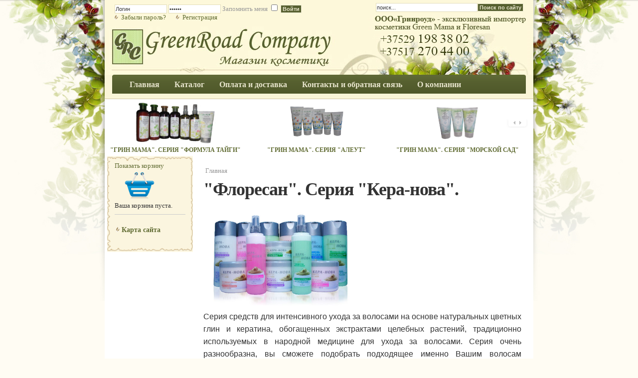

--- FILE ---
content_type: text/html; charset=utf-8
request_url: http://grc.by/component/content/article/43-2010-01-19-09-46-12/107-qq-q-q.html
body_size: 9080
content:
<!DOCTYPE html PUBLIC "-//W3C//DTD XHTML 1.0 Transitional//EN" "http://www.w3.org/TR/xhtml1/DTD/xhtml1-transitional.dtd">
<html xmlns="http://www.w3.org/1999/xhtml">

<head>
  <base href="http://grc.by/component/content/article/43-2010-01-19-09-46-12/107-qq-q-q.html" />
  <meta http-equiv="content-type" content="text/html; charset=utf-8" />
  <meta name="robots" content="index, follow" />
  <meta name="keywords" content="косметика, грин мама, флоресан, керанова, кера-нова, Формула Тайги, Green Mama, Улетай, Алеут, Морской сад, шампунь, крем, кремы, косметика, гель для душа, скраб, от солнца, для солнца, гель, молочко, грин мама, флоресан, косметика, гринмама, Green mama, для фитнеса, для солярия, косметика, солнцезащитная, для загара, магазин косметики, гринмама, крем, увлажняющий, питательный, отбеливающий, лосьон, купить косметику, натуральная косметика, косметика на травах, шампунь, для укрепления, от выпадения, от секущихся кончиков, бальзам, кондиционер, Флоресан, для похудения, от целлюлита, для солярия, солнцезащитные средства, от пигментации и веснушек, лифтинг, для интимной гигиены, от растяжек, автозагар, для фитнеса, от прыщей, акне, за проблемной кожей" />
  <meta name="title" content=""Флоресан". Серия "Кера-нова"." />
  <meta name="description" content="Кера-нова - средства для волос, Керанова Professional - средства для профессионального ухода за волосами, Фитнес-body - антицеллютные средства по уходу за телом, Женес - косметическая линия для ухода за кожей лица, Средства защиты от солнца, «Лицо без проблем» и ClearaDerm - линия по уходу за жирной и проблемной кожей лица, Отбеливающая серия &quot;Белый лен&quot;, Organic SPA - SPA-уход за лицом и телом, Наше солнышко - косметика для малышей, &quot;Фруктовая симфония&quot;- косметическая линия для ухода за лицом и телом, Средства для интимной гигиены, &quot;Грин Мама&quot; разработала целую гамму косметических средств, Серия КЕРА-НОВА Professional создана как для профессионального ухода за волосами в парикмахерских и салонах, Косметическая фирма «Флоресан» предлагает вам целую гамму солнцезащитных средств, обеспечивающих комплексный уход за кожей лица и тела, во время и после принятия солнечных и водных процедур, Средства серии «Фитнес-body» призваны обеспечивать комплексный уход за кожей тела и бороться с признаками целлюлита, уменьшаются жировые отложения, кожа становится ровной, гладкой и упругой, приобретет здоровый и ухоженный внешний вид" />
  <meta name="generator" content="Joomla! 1.5 - Open Source Content Management" />
  <title>&quot;Флоресан&quot;. Серия &quot;Кера-нова&quot;.</title>
  <link href="/templates/JA_Pariiti/favicon.ico" rel="shortcut icon" type="image/x-icon" />
  <link rel="stylesheet" href="http://grc.by/modules/mod_news_pro_gk1/style/style_standard.css" type="text/css" />
  <script type="text/javascript" src="/media/system/js/mootools.js"></script>
  <script type="text/javascript" src="/media/system/js/caption.js"></script>
  <script type="text/javascript" src="http://grc.by/modules/mod_news_pro_gk1/scripts/engine_standard_compressed.js"></script>

<meta http-equiv="Content-Type" content="text/html; charset=UTF-8" />
<meta http-equiv="Content-Style-Type" content="text/css" />
<link rel="stylesheet" href="http://grc.by/templates/system/css/system.css" type="text/css" />
<link rel="stylesheet" href="http://grc.by/templates/system/css/general.css" type="text/css" />
<link rel="stylesheet" href="http://grc.by/templates/JA_Pariiti/css/editor.css" type="text/css" />
<link href="http://grc.by/templates/JA_Pariiti/css/template_css.css" rel="stylesheet" type="text/css" />

<script language="javascript" type="text/javascript" src="http://grc.by/templates/JA_Pariiti/scripts/ja.script.js"></script>

			<script type="text/javascript">
			var currentFontSize = 3;
			</script>
		<link href="http://grc.by/templates/JA_Pariiti/ja_menus/ja_scriptdlmenu/ja.scriptdlmenu.css" rel="stylesheet" type="text/css" />
					<script language="javascript" type="text/javascript" src="http://grc.by/templates/JA_Pariiti/ja_menus/ja_scriptdlmenu/ja.scriptdlmenu.js"></script>
<!--[if lte IE 6]>
<style type="text/css">
.clearfix {	height: 1%;}
</style>
<![endif]-->

<!--[if gte IE 7.0]>
<style type="text/css">
.clearfix {	display: inline-block;}
</style>
<![endif]-->

<link href="http://grc.by/templates/JA_Pariiti/css/colors/default.css" rel="stylesheet" type="text/css" />
<meta name="google-site-verification" content="yJ0Edj_IOP-oDTU-58-CNcF18XiTlJTWPVRoRrh7GVA" />
<meta name="google-site-verification" content="1ee9bP98nfYgXUlEwMD45muFIFbjok1m80DpfdLgOAQ" />
</head>

<body id="bd" class="wide fs3">

<ul class="accessibility">
	<li><a href="/component/content/article/43-2010-01-19-09-46-12/107-qq-q-q.html#ja-content" title="Skip to content">Skip to content</a></li>
	<li><a href="/component/content/article/43-2010-01-19-09-46-12/107-qq-q-q.html#ja-col1" title="">Skip to 1st column</a></li>
	<li><a href="/component/content/article/43-2010-01-19-09-46-12/107-qq-q-q.html#ja-col2" title="">Skip to 2nd column</a></li>
</ul>

<a name="Top" id="Top"></a>

<div id="ja-upwrap" class="clearfix">

	<div id="ja-up">
		<div id="ja-usertools">
					<ul class="ja-usertools-res">
		    <li><img style="cursor: pointer;" title="Wide screen" src="http://grc.by/templates/JA_Pariiti/images/user-screen2-hilite.gif" alt="Wide screen resolution" id="ja-tool-wide" onclick="changeToolHilite(curtool, this);curtool=this;setScreenType('wide');" /></li>
			<li><img style="cursor: pointer;" title="Narrow screen" src="http://grc.by/templates/JA_Pariiti/images/user-screen1.gif" alt="Narrow screen resolution" id="ja-tool-narrow" onclick="changeToolHilite(curtool, this);curtool=this;setScreenType('narrow');" /></li>
			</ul>
				<ul class="ja-usertools-font">
	      <li><img style="cursor: pointer;" title="Increase font size" src="http://grc.by/templates/JA_Pariiti/images/user-increase.gif" alt="Increase font size" id="ja-tool-increase" onclick="changeFontSize(1); return false;" /></li>
		    <li><img style="cursor: pointer;" title="Decrease font size" src="http://grc.by/templates/JA_Pariiti/images/user-decrease.gif" alt="Decrease font size" id="ja-tool-decrease" onclick="changeFontSize(-1); return false;" /></li>
		    <li><img style="cursor: pointer;" title="Default size" src="http://grc.by/templates/JA_Pariiti/images/user-reset.gif" alt="Default font size" id="ja-tool-reset" onclick="revertStyles(3); return false;" /></li>
			</ul>
						<ul class="ja-usertools-color">
			     	<li><img style="cursor: pointer;" src="http://grc.by/templates/JA_Pariiti/images/default-hilite.gif" title="default color" alt="default color" id="ja-tool-defaultcolor" onclick="setActiveStyleSheet('default');return false;" /></li>
			     	<li><img style="cursor: pointer;" src="http://grc.by/templates/JA_Pariiti/images/red.gif" title="red color" alt="red color" id="ja-tool-redcolor" onclick="setActiveStyleSheet('red');return false;" /></li>
				</ul>
				<script type="text/javascript">
		var curtool = document.getElementById('ja-tool-wide');
		var curcolor = document.getElementById('ja-tool-defaultcolor');
		</script>
			</div><div class="clr"></div>
		
	
	</div>
	
</div>

<div id="ja-containerwrap-c">
<div id="ja-container">

<!-- BEGIN: HEADER -->
<div id="ja-header" class="clearfix">
	
	<div class="ja-ban">
	    
	</div>
	<div class="ja-register">
	    		<div class="moduletable">
					<form action="/component/content/" method="post" name="login" id="form-login" >
		<fieldset class="input">
	<p id="form-login-username">
		<input value="Логин" onblur="if(this.value.length==0) this.value='Логин'" onFocus="this.value='';" id="modlgn_username" type="text" name="username" class="inputbox" alt="username" size="18" />
		<input value="Пароль" onblur="if(this.value.length==0) this.value='Пароль'" onFocus="this.value='';" id="modlgn_passwd" type="password" name="passwd" class="inputbox" size="18" alt="password" />

		
		<label for="modlgn_remember">Запомнить меня</label>
		<input id="modlgn_remember" type="checkbox" name="remember" class="inputbox" value="yes" alt="Remember Me" />
	
	
		
	<input type="submit" name="Submit" class="button" value="Войти" />
	</p>
	</fieldset>
	<ul class="login_list">
		<li>
			<a href="/component/user/reset.html">
			Забыли пароль?</a>
		</li><br/>
				<li>
			<a href="/component/user/?task=register">
				Регистрация</a>
		</li>
			</ul>
	
	<input type="hidden" name="option" value="com_user" />
	<input type="hidden" name="task" value="login" />
	<input type="hidden" name="return" value="aHR0cDovL2dyYy5ieS9jb21wb25lbnQvY29udGVudC9hcnRpY2xlLzQzLTIwMTAtMDEtMTktMDktNDYtMTIvMTA3LXFxLXEtcS5odG1s" />
	<input type="hidden" name="43fdf8a0fedb946bf5542db9c3f3e7c9" value="1" /></form>
		</div>
			<div class="moduletable">
					<form action="index.php" method="post">
	<div class="search">
		<input name="searchword" id="mod_search_searchword" maxlength="32" alt="Поиск по сайту" class="inputbox" type="text" size="32" value="поиск..."  onblur="if(this.value=='') this.value='поиск...';" onfocus="if(this.value=='поиск...') this.value='';" /><input type="submit" value="Поиск по сайту" class="button" onclick="this.form.searchword.focus();"/>	</div>
	<input type="hidden" name="task"   value="search" />
	<input type="hidden" name="option" value="com_search" />
</form>		</div>
	
	</div>
</div>
<!-- END: HEADER -->

<!-- BEGIN: SUB-HEADER -->
<!-- END: SUB-HEADER -->

<!-- BEGIN: MAIN NAVIGATION -->
<div id="ja-mainnav-wrap">
  <div id="ja-mainnav">
    <div class="ja-mainnav-inner clearfix">
  	<div id="jasdl-mainnav"><ul><li id="jasdl-mainnav1"><a href="/2009-11-04-06-53-09.html" class="first-item" id="menu1" title="Главная"><span>Главная</span></a></li><li id="jasdl-mainnav54"><a href="/catalog.html"  id="menu54" title="Каталог"><span>Каталог</span></a></li><li id="jasdl-mainnav65"><a href="/pay.html"  id="menu65" title="Оплата и доставка"><span>Оплата и доставка</span></a></li><li id="jasdl-mainnav71"><a href="/contacts.html"  id="menu71" title="Контакты и обратная связь"><span>Контакты и обратная связь</span></a></li><li id="jasdl-mainnav53"><a href="/about-company.html" class="last-item" id="menu53" title="О компании"><span>О компании</span></a></li></ul></div>
				<script type="text/javascript">
					var jasdl_activemenu = new Array("0");
				</script>
				  	</div>
  </div>
</div>
<div id="ja-subnavwrap">
  <div id="ja-subnav" class="clearfix" style="height:33px;">
  	<div id="jasdl-subnav"></div>  </div>
</div>
<!-- END: MAIN NAVIGATION -->

<!-- BEGIN: TOP SPOTLIGHT -->
<div id="ja-topslwrap">
	<div id="ja-topsl" class="clearfix">
	
		
	  
	  
	</div>
	<div>
		

	
	<div class="gk_npro_mainwrap autoanim" id="gk_npro-newspro1" style="width: 850px;">
	
			
		<div class="gk_npro_full" style="width: 850px;float: left;">
							<div class="gk_npro_full_interface">
				
					<ul>
											<li>0</li>	
											<li>1</li>	
											<li>2</li>	
											<li>3</li>	
						
					</ul>
					
					<div class="gk_npro_interface_bg">
						<div class="gk_npro_full_prev">prev</div>
						<div class="gk_npro_full_next">next</div>
					</div>
				</div>
						
						<div class="gk_npro_full_scroll1" style="width: 850px;">
				<div class="gk_npro_full_scroll2" style="width: 10000px;">
			
										<div class="gk_npro_full_tablewrap" style="width: 850px;">
						<table class="gk_npro_table" style="width: 850px;">
						
																		
													<tr valign="top">
									
																	<td style="width: 33%;padding: 0;"> 			
										<div><a href="/component/content/article/43-2010-01-19-09-46-12/101-green-mama.html" ><img class="gk_npro_image_static i_center" src="/images/stories/green_mama/g_Formula_Taigi_1_.jpg" alt="News image" style="margin: 3px;"  /></a></div><h4 class="gk_npro_header ta_center"><a href="/component/content/article/43-2010-01-19-09-46-12/101-green-mama.html" >"Грин Мама". Серия "Формула Тайги"</a></h4><p class="gk_npro_text ta_center">Для того, чтобы жить в гармонии с собой, находить близкие к природе, простые и чистые решения, "Грин Мама" разработала целую гамму косметических средств "Формула тайги". Специалисты научно-исследовательского центра компании использовали ра...</p>	 
									</td>		
																	
																	<td style="width: 33%;padding: 0;"> 			
										<div><a href="/component/content/article/43-2010-01-19-09-46-12/104-q-q-qq.html" ><img class="gk_npro_image_static i_center" src="/images/stories/green_mama/Aleut-1.jpg" alt="News image" style="margin: 3px;"  /></a></div><h4 class="gk_npro_header ta_center"><a href="/component/content/article/43-2010-01-19-09-46-12/104-q-q-qq.html" >"Грин Мама". Серия "Алеут"</a></h4><p class="gk_npro_text ta_center">Жители северных островов питаются в основном рыбой, богатой витамином F, сто поддерживает эластичность кожи. "Грин Мама" использует этот витамин в серии продуктов "Алеут" для ухода ха увядающей кожей. Следуя концепции пр...</p>	 
									</td>		
																	
																	<td style="width: 33%;padding: 0;"> 			
										<div><a href="/component/content/article/43-2010-01-19-09-46-12/105-q-q-q-q.html" ><img class="gk_npro_image_static i_center" src="/images/stories/green_mama/Morskoi-sad-2.jpg" alt="News image" style="margin: 3px;"  /></a></div><h4 class="gk_npro_header ta_center"><a href="/component/content/article/43-2010-01-19-09-46-12/105-q-q-q-q.html" >"Грин Мама". Серия "Морской сад"</a></h4><p class="gk_npro_text ta_center">Миллионы лет назад в морских глубинах зародилась жизнь. До сих пор море хранит свои тайны, но одну из них удалось раскрыть - тайну водорослей. Исключительные по своему биохимическому составу, водоросли ск...</p>	 
									</td>		
																						</tr>
												
						
						</table>			
					</div>
										<div class="gk_npro_full_tablewrap" style="width: 850px;">
						<table class="gk_npro_table" style="width: 850px;">
						
																		
													<tr valign="top">
									
																	<td style="width: 33%;padding: 0;"> 			
										<div><a href="/component/content/article/43-2010-01-19-09-46-12/107-qq-q-q.html" ><img class="gk_npro_image_static i_center" src="/images/stories/flor/Kera_nova.jpg" alt="News image" style="margin: 3px;"  /></a></div><h4 class="gk_npro_header ta_center"><a href="/component/content/article/43-2010-01-19-09-46-12/107-qq-q-q.html" >"Флоресан". Серия "Кера-нова".</a></h4><p class="gk_npro_text ta_center">Серия средств для интенсивного ухода за волосами на основе натуральных цветных глин и кератина, обогащенных экстрактами целебных растений, традиционно используемых в народной медицине для ухода за волосами. Серия очень разнообразна, вы...</p>	 
									</td>		
																	
																	<td style="width: 33%;padding: 0;"> 			
										<div><a href="/component/content/article/43-2010-01-19-09-46-12/103-greenmama.html" ><img class="gk_npro_image_static i_center" src="/images/stories/green_mama/Uletai-1.jpg" alt="News image" style="margin: 3px;"  /></a></div><h4 class="gk_npro_header ta_center"><a href="/component/content/article/43-2010-01-19-09-46-12/103-greenmama.html" >"Грин Мама". Серия "УлетАй"</a></h4><p class="gk_npro_text ta_center">К сожалению, кожа не у всех идеальная. Каждый третий подросток страдает угревыми высыпаниями (акне). Можно испробовать множество методов борьбы с косметическим недугом, но складывается ощущения, что ни один из этих ме...</p>	 
									</td>		
																	
																	<td style="width: 33%;padding: 0;"> 			
										<div><a href="/component/content/article/43-2010-01-19-09-46-12/102-q-q-q-q.html" ><img class="gk_npro_image_static i_center" src="/images/stories/green_mama/Detskaya_seria.jpg" alt="News image" style="margin: 3px;"  /></a></div><h4 class="gk_npro_header ta_center"><a href="/component/content/article/43-2010-01-19-09-46-12/102-q-q-q-q.html" >"Грин Мама". "Детская серия".</a></h4><p class="gk_npro_text ta_center">Когда в семье появляется малыш, родители открывают для себя новый мир, в котором кроме радости и счастья существует множество забот и проблем. Одна из них - правильный уход за нежной де...</p>	 
									</td>		
																						</tr>
												
						
						</table>			
					</div>
										<div class="gk_npro_full_tablewrap" style="width: 850px;">
						<table class="gk_npro_table" style="width: 850px;">
						
																		
													<tr valign="top">
									
																	<td style="width: 33%;padding: 0;"> 			
										<div><a href="/component/content/article/43-2010-01-19-09-46-12/109-qq-q-bodyq.html" ><img class="gk_npro_image_static i_center" src="/images/stories/flor/Fitnes.jpg" alt="News image" style="margin: 3px;"  /></a></div><h4 class="gk_npro_header ta_center"><a href="/component/content/article/43-2010-01-19-09-46-12/109-qq-q-bodyq.html" >"Флоресан". Серия "Фитнес-body"</a></h4><p class="gk_npro_text ta_center">Средства серии «Фитнес-body» призваны обеспечивать комплексный уход за кожей тела и бороться с признаками целлюлита, а так же оказывать профилактическое действие. Благодаря входящим в их состав натуральным компонентам Ваш силуэт пр...</p>	 
									</td>		
																	
																	<td style="width: 33%;padding: 0;"> 			
										<div><a href="/component/content/article/43-2010-01-19-09-46-12/108-qq-q-q-.html" ><img class="gk_npro_image_static i_center" src="/images/stories/flor/Solnce.jpg" alt="News image" style="margin: 3px;"  /></a></div><h4 class="gk_npro_header ta_center"><a href="/component/content/article/43-2010-01-19-09-46-12/108-qq-q-q-.html" >"Флоресан". "Солнцезащитная серия". </a></h4><p class="gk_npro_text ta_center">Лето! Пора отпусков, отдыха и путешествий! Если Вы собрались получать только удовольствие от принятия солнечных и водных процедур, то не забудьте приобрести солнцезащитные средства. Пользоваться солнцезащитной косметикой необходимо, если вы хо...</p>	 
									</td>		
																	
																	<td style="width: 33%;padding: 0;"> 			
										<div><a href="/component/content/article/43-2010-01-19-09-46-12/115-qq-qorganic-spaq.html" ><img class="gk_npro_image_static i_center" src="/images/stories/flor/Organic_Spa.jpg" alt="News image" style="margin: 3px;"  /></a></div><h4 class="gk_npro_header ta_center"><a href="/component/content/article/43-2010-01-19-09-46-12/115-qq-qorganic-spaq.html" >"Флоресан". Серия "Organic SPA"</a></h4><p class="gk_npro_text ta_center">Новая серия косметических продуктов на основе глин вулканического происхождения, которые содержат необходимые организму минеральные соли и микроэлементы в наилучшим образом усваиваемых пропорциях и сочетаниях, и оказывают благоприятное воздействие на кожу. В ...</p>	 
									</td>		
																						</tr>
												
						
						</table>			
					</div>
										<div class="gk_npro_full_tablewrap" style="width: 850px;">
						<table class="gk_npro_table" style="width: 850px;">
						
																		
													<tr valign="top">
									
																	<td style="width: 33%;padding: 0;"> 			
										<div><a href="/component/content/article/43-2010-01-19-09-46-12/111-qq-q-q.html" ><img class="gk_npro_image_static i_center" src="/images/stories/flor/Beli_len.jpg" alt="News image" style="margin: 3px;"  /></a></div><h4 class="gk_npro_header ta_center"><a href="/component/content/article/43-2010-01-19-09-46-12/111-qq-q-q.html" >"Флоресан". Серия "Белый лен".</a></h4><p class="gk_npro_text ta_center">Косметическая серия «Белый лен» сочетает в себе комплекс средств, которые ухаживают за кожей лица и рук, отбеливают ее и предотвращают появление новых пигментных пятен. Главными отбеливающими компонентами косметических продуктов серии "Б...</p>	 
									</td>		
																	
																	<td style="width: 33%;padding: 0;"> 			
										<div><a href="/component/content/article/43-2010-01-19-09-46-12/110-qq-q-q.html" ><img class="gk_npro_image_static i_center" src="/images/stories/flor/Lico_bez_problem.jpg" alt="News image" style="margin: 3px;"  /></a></div><h4 class="gk_npro_header ta_center"><a href="/component/content/article/43-2010-01-19-09-46-12/110-qq-q-q.html" >"Флоресан". Серия "Лицо без проблем".</a></h4><p class="gk_npro_text ta_center">Жирная кожа требует повышенного внимания и ухода. Нередко с кожей такого типа связан ряд проблем: жирный блеск, склонность к развитию воспалительных процессов, появление акне и т.д. В лаборатории косметической компании «Ф...</p>	 
									</td>		
																	
																	<td style="width: 33%;padding: 0;"> 			
											 
									</td>		
																						</tr>
												
						
						</table>			
					</div>
								
				</div>
			</div>
					</div>
	
			
	</div>


<script type="text/javascript">
try {$Gavick;}catch(e){$Gavick = {};};
$Gavick["gk_npro-newspro1"] = {
	"animation_speed": 500,
	"animation_interval": 5000};
</script>	
	</div>
</div>
<!-- END: TOP SPOTLIGHT -->


<div id="ja-contentwrap" class="clearfix">
<!-- BEGIN: COLUMNS -->
<div id="ja-colwrap">

		<div id="ja-col1">
		<div><div class="clearfix">
					<div class="moduletable">
					<div class="vmCartModule"><div>
   	<div class="vm-showcart">
 		 <a href="/catalog.html?page=shop.cart" title="Показать корзину"  onclick="try{ if( !parent.GB ) return GB_showCenter('Показать корзину', 'index2.php?page=shop.cart&amp;option=com_virtuemart&amp;Itemid=54', 500, 600);} catch(e) { }">Показать корзину</a>	<a href="http://grc.by/catalog.html?page=shop.cart"><img style="margin-left:20px;" src="/images/cart.png" height="60" width="60"/></a>
  </div>
  <div class="vm-total-pro clearfix">
   Ваша корзина пуста.  </div>
</div>
  <hr style="clear: both;" />
<div class="vm-total-pro clearfix">
     </div>
</div>		</div>
			<div class="moduletable">
					
<table width="100%" border="0" cellpadding="0" cellspacing="0">
<tr ><td><a href="/2010-01-21-08-37-59.html" class="mainlevel" >Карта сайта</a></td></tr>
</table>		</div>
			
		</div></div>
	</div>
	
	
</div><br />
<!-- END: COLUMNS -->



<!-- BEGIN: CONTENT -->

<div id="ja-content">
	<div class="innerpad">

		<div id="ja-current-content">
				<div id="ja-pathway">
			<span class="breadcrumbs pathway">
Главная</span>

		</div><div class="clr"></div>
			
    <table class="contentpaneopen">
<tr>
		<td class="contentheading" width="100%">
					&quot;Флоресан&quot;. Серия &quot;Кера-нова&quot;.			</td>
				
		
					</tr>
</table>

<table class="contentpaneopen">



<tr>
<td valign="top">
<p><img height="200" width="300" src="/images/stories/flor/Kera_nova.jpg" alt="Kera_nova" /></p>
<p><span style="font-family: Arial, sans-serif;"><span style="font-size: 12pt;">Серия средств для интенсивного ухода за волосами на основе натуральных цветных глин и кератина, обогащенных экстрактами целебных растений, традиционно используемых в народной медицине для ухода за волосами. Серия очень разнообразна, вы сможете подобрать подходящее именно Вашим волосам средство.</span></span></p>
<p><span style="font-family: Arial, sans-serif;"><span style="font-size: 12pt;"><strong><em>Подробнее:</em></strong>  <strong><em><span style="font-size: 14pt;"><a href="/catalog.html?page=shop.browse&amp;category_id=62">"Флоресан". Серия "Кера-нова".</a></span></em></strong></span></span></p>
<p><span style="font-family: Arial, sans-serif;"><span style="font-size: 12pt;"></span></span></p></td>
</tr>

</table>
<span class="article_separator">&nbsp;</span>

        </div>

	</div>
</div>
<!-- END: CONTENT -->


</div>

<!-- BEGIN: BOTTOM SPOTLIGHT -->
<div id="ja-botslwrap">
	<div id="ja-botsl" class="clearfix">
	
	  	  <div class="ja-box-left" style="display:none; width: 49.5%;">
	  			<div class="moduletable">
					<form action="/component/content/" method="post" name="login" id="form-login" >
		<fieldset class="input">
	<p id="form-login-username">
		<input value="Логин" onblur="if(this.value.length==0) this.value='Логин'" onFocus="this.value='';" id="modlgn_username" type="text" name="username" class="inputbox" alt="username" size="18" />
		<input value="Пароль" onblur="if(this.value.length==0) this.value='Пароль'" onFocus="this.value='';" id="modlgn_passwd" type="password" name="passwd" class="inputbox" size="18" alt="password" />

		
		<label for="modlgn_remember">Запомнить меня</label>
		<input id="modlgn_remember" type="checkbox" name="remember" class="inputbox" value="yes" alt="Remember Me" />
	
	
		
	<input type="submit" name="Submit" class="button" value="Войти" />
	</p>
	</fieldset>
	<ul class="login_list">
		<li>
			<a href="/component/user/reset.html">
			Забыли пароль?</a>
		</li><br/>
				<li>
			<a href="/component/user/?task=register">
				Регистрация</a>
		</li>
			</ul>
	
	<input type="hidden" name="option" value="com_user" />
	<input type="hidden" name="task" value="login" />
	<input type="hidden" name="return" value="aHR0cDovL2dyYy5ieS9jb21wb25lbnQvY29udGVudC9hcnRpY2xlLzQzLTIwMTAtMDEtMTktMDktNDYtMTIvMTA3LXFxLXEtcS5odG1s" />
	<input type="hidden" name="43fdf8a0fedb946bf5542db9c3f3e7c9" value="1" /></form>
		</div>
			<div class="moduletable">
					<form action="index.php" method="post">
	<div class="search">
		<input name="searchword" id="mod_search_searchword" maxlength="32" alt="Поиск по сайту" class="inputbox" type="text" size="32" value="поиск..."  onblur="if(this.value=='') this.value='поиск...';" onfocus="if(this.value=='поиск...') this.value='';" /><input type="submit" value="Поиск по сайту" class="button" onclick="this.form.searchword.focus();"/>	</div>
	<input type="hidden" name="task"   value="search" />
	<input type="hidden" name="option" value="com_search" />
</form>		</div>
		    
	  </div>
	  
	  	  
	  	  <div class="ja-box-right" style="width: 49.5%;">
	    		<div class="moduletable">
					<h4><a href="/component/content/article/129.html">Политика конфиденциальности</a></h4>		</div>
	
	  </div>
	  
	</div>
</div>
<!-- END: BOTTOM SPOTLIGHT -->



<div style="text-align:right;font-weight:bold;padding-right:150px;"><a href="#" onClick="scroll(0,0); return false" title="Перейти наверх">ВВЕРХ <img src="http://grc.by/templates/JA_Pariiti/images/go-up.png" height="24" width="24" /></a></div>
<br/>
</div>
</div>


<script type="text/javascript">

  var _gaq = _gaq || [];
    _gaq.push(['_setAccount', 'UA-3277187-12']);
      _gaq.push(['_trackPageview']);
      
        (function() {
	    var ga = document.createElement('script'); ga.type = 'text/javascript'; ga.async = true;
	        ga.src = ('https:' == document.location.protocol ? 'https://ssl' : 'http://www') + '.google-analytics.com/ga.js';
		    var s = document.getElementsByTagName('script')[0]; s.parentNode.insertBefore(ga, s);
		      })();
		      
		      </script>
</body>

</html>


--- FILE ---
content_type: text/css
request_url: http://grc.by/modules/mod_news_pro_gk1/style/style_standard.css
body_size: 1545
content:
/**
* Gavick News Pro GK1 - CSS
* @package Joomla!
* @Copyright (C) 2009 Gavick.com
* @ All rights reserved
* @ Joomla! is Free Software
* @ Released under GNU/GPL License : http://www.gnu.org/copyleft/gpl.html
* @version $Revision: 1.1.0 $
**/

h4.ta_center,
p.ta_center {
	text-align: center;
}
h4.ta_left,
p.ta_left {
	text-align: left;
}
h4.ta_right,
p.ta_right {
	text-align: right;
}
p.ta_justify {
	text-align: justify;
}
img.i_left {
	display: block;
	float: left;
}
img.i_right {
	display: block;
	float: right;
}
img.i_center {
	display: block;
	margin: 0 auto;
}
a.readon_class {
}
a.p_left {
	float: left !important;
}
a.p_right {
	float: right !important;
}
a.p_center {
	margin: 0 auto !important;
}
div.gk_npro_mainwrap {
	overflow: hidden;
	color: #575757;
	padding-bottom: 10px;
	background: none;
	border: 1px solid #f5f5f5;
}
div.gk_npro_full {
}
div.gk_npro_full_interface {
	overflow: hidden;
	min-height: 21px;
}
div.gk_npro_full_interface ul {
	list-style-type: none;
	margin: 5px 0 0 10px;
	padding: 0;
	float: left;
	width: auto;
}
div.gk_npro_full_interface ul li {
	background: #eee;
	cursor: pointer;
	float: left;
	width: 11px;
	height: 12px;
	margin-left: 2px;
	text-indent: -999em;
	padding: 0;
	background: transparent url('../images/lite/bullet_white_inactive.png') no-repeat 0 0;
}
div.gk_npro_full_interface ul li.active {
	background: transparent url('../images/lite/bullet_white_active.png') no-repeat 0 0;
}
div.gk_npro_interface_bg {
	float: right;
	width: 44px;
	height: 18px;
	background: transparent url('../images/lite/arrow_interface_white.png') no-repeat 0 0;
}
div.gk_npro_full_prev {
	width: 8px;
	height: 8px;
	float: left;
	margin: 3px 0 0 11px;
	background: transparent url('../images/lite/prev.png') no-repeat 0 0;
	text-indent: -999em;
}
div.gk_npro_full_prev:hover {
	cursor: pointer;
	background: transparent url('../images/lite/prev.png') no-repeat -8px 0;
}
div.gk_npro_full_next {
	width: 8px;
	height: 8px;
	float: right;
	margin: 3px 11px 0 0;
	background: transparent url('../images/lite/next.png') no-repeat 0 0;
	text-indent: -999em;
}
div.gk_npro_full_next:hover {
	cursor: pointer;
	background: transparent url('../images/lite/next.png') no-repeat -8px 0;
}
div.gk_npro_full_scroll1 {
	overflow: hidden;
}
div.gk_npro_full_scroll2 {
}
div.gk_npro_full_tablewrap {
	float: left;
}
table.gk_npro_table {
}
table.gk_npro_table tr {
}
table.gk_npro_table td {
}
div.gk_npro_short {
	min-height: 21px;
}
div.gk_npro_short_scroll1 {
	overflow: hidden;
}
div.gk_npro_short_scroll2 {
}
div.gk_npro_short_ulwrap {
	float: left;
}
div.gk_npro_short_ulwrap ul {
	margin: 20px 0 0 0;
	padding: 0;
	list-style-type: none;
}
div.gk_npro_short_ulwrap ul li {
	padding: 6px;
	margin:0 10px 5px;
	line-height: 120%;
}
div.gk_npro_short_ulwrap ul li.odd {
}
div.gk_npro_short_ulwrap ul li.even {
	background: #f8f8f8;
}
div.gk_npro_short_ulwrap ul li:hover {
	background: #444;
	color: #fff;
}
div.gk_npro_short_ulwrap ul li:hover h4,
div.gk_npro_short_ulwrap ul li:hover p,
div.gk_npro_short_ulwrap ul li:hover h4 a {
	color: #fff;
}
div.gk_npro_short_ulwrap ul li h4,
div.gk_npro_short_ulwrap ul li h4 a {
	color: #666;
	text-transform: uppercase;
	font-weight: bold;
	font-size: 11px;
	margin: 0 0 3px 0;
}
div.gk_npro_short_ulwrap ul li p {
	color: #acacac;
	font-size: 11px;
	margin: 0;
}
div.gk_npro_short_interface {
	border-top: 1px solid #f5f5f5;
	padding-top: 5px;
	overflow: hidden;
	margin: 2px 10px 0;
}
div.gk_npro_short_interface span {
	font-size: 11px;
	color: #666;
}
div.gk_npro_short_prev {
	width: 8px;
	height: 8px;
	float: right;
	margin: 3px 0 0 11px;
	background: transparent url('../images/lite/prev.png') no-repeat 0 0;
	text-indent: -999em;
}
div.gk_npro_short_prev:hover {
	cursor: pointer;
	background: transparent url('../images/lite/prev.png') no-repeat -8px 0;
}
div.gk_npro_short_next {
	width: 8px;
	height: 8px;
	float: right;
	margin: 3px 0 0 0;
	background: transparent url('../images/lite/next.png') no-repeat 0 0;
	text-indent: -999em;
}
div.gk_npro_short_next:hover {
	cursor: pointer;
	background: transparent url('../images/lite/next.png') no-repeat -8px 0;
}
h4.gk_npro_header {
}
p.gk_npro_text {
}
img.gk_npro_image {
	border: 1px solid #e5e5e5;
	padding: 2px;
	margin: 3px;
}
img.gk_npro_image_static {
	border: 1px solid #e5e5e5;
	padding: 2px;
	margin: 3px;
}
p.gk_npro_info {
}
/* - Dark theme - */

.dark div.gk_npro_mainwrap {
	background: #000;
}
.dark div.gk_npro_full,
.dark div.gk_npro_short {
	background: none;
}
.dark div.gk_npro_full_interface ul li {
	background: transparent url('../images/dark/bullet_black_inactive.png') no-repeat 0 0!important;
}
.dark div.gk_npro_full_interface ul li.active {
	background: transparent url('../images/dark/bullet_black_active.png') no-repeat 0 0!important;
}
.dark div.gk_npro_interface_bg {
	background: transparent url('../images/dark/arrow_interface_black.png') no-repeat 0 0!important;
}
.dark div.gk_npro_full_prev {
	background: transparent url('../images/dark/prev.png') no-repeat 0 0;
}
.dark div.gk_npro_full_prev:hover {
	background: transparent url('../images/dark/prev.png') no-repeat -8px 0;
}
.dark div.gk_npro_full_next {
	background: transparent url('../images/dark/next.png') no-repeat 0 0;
}
.dark div.gk_npro_full_next:hover {
	background: transparent url('../images/dark/next.png') no-repeat -8px 0;
}
.dark div.gk_npro_short_ulwrap ul li.even {
	background: #292a2c!important;
}
.dark div.gk_npro_short_ulwrap ul li:hover {
	background: #222!important;
	color: #fff!important;
}
.dark div.gk_npro_short_ulwrap ul li:hover h4,
.dark div.gk_npro_short_ulwrap ul li:hover p,
.dark div.gk_npro_short_ulwrap ul li:hover h4 a {
	color: #fff!important;
}
.dark div.gk_npro_short_ulwrap ul li h4,
.dark div.gk_npro_short_ulwrap ul li h4 a {
	color: #34a9d6!important;
}
.dark div.gk_npro_short_ulwrap ul li p {
	color: #acacac!important;
}
.dark div.gk_npro_short_interface {
	border-top: 1px solid #393a3d!important;
}
.dark div.gk_npro_short_interface span {
	color: #666;
}
.dark div.gk_npro_short_prev {
	background: transparent url('../images/dark/prev.png') no-repeat 0 0;
}
div.gk_npro_short_prev:hover {
	cursor: pointer;
	background: transparent url('../images/dark/prev.png') no-repeat -8px 0;
}
.dark div.gk_npro_short_next {
	background: transparent url('../images/dark/next.png') no-repeat 0 0;
}
.dark div.gk_npro_short_next:hover {
	background: transparent url('../images/dark/next.png') no-repeat -8px 0;
}
.dark img.gk_npro_image {
	border: 1px solid #e5e5e5;
	color: #969696;
}
.dark img.gk_npro_image_static {
	border: 1px solid #393a3d!important;
}


--- FILE ---
content_type: text/css
request_url: http://grc.by/templates/JA_Pariiti/css/template_css.css
body_size: 7060
content:
/*------------------------------------------------------------------------
# JA Pariiti - June, 2007
# ------------------------------------------------------------------------
# Copyright (C) 2004-2007 J.O.O.M Solutions Co., Ltd. All Rights Reserved.
# @license - Copyrighted Commercial Software
# Author: J.O.O.M Solutions Co., Ltd
# Websites:  http://www.joomlart.com -  http://www.joomlancers.com
-------------------------------------------------------------------------*/
/* COMMON STYLE
--------------------------------------------------------- */
html, body, form, fieldset {
	margin: 0;
	padding: 0;
}

body {
	background: #FFFFFF;
	color: #000000;
	font-family: "Times New Roman", Times, serif;
	line-height: 1.6;
}

body#bd {
	background: #FFFCF3;
	color: #333333;
	text-align: center;
}

body.contentpane {
	margin: 1em 2em;
	width: auto; /* Printable Page */
	background: #FFFFFF;
	color: #000000;
}

body.fs1{
	font-size: 9px;
}

body.fs2{
	font-size: 10px;
}

body.fs3{
	font-size: 13px;
}

body.fs4{
	font-size: 12px;
}

body.fs5{
	font-size: 13px;
}

body.fs6{
	font-size: 14px;
}

/* Normal link */
a {
	border-bottom: 0px;
	color: #606B32;
	text-decoration: none;
}

a:hover, a:active, a:focus {
	border-bottom: 0px;
	color: #333333;
	background: #FAF5D7;
	text-decoration: none;
}
#form-login p { 
	margin:25px 0 0 20px;
}
/* Title text */
.contentheading, .componentheading, .blog_more strong, h1, h2, h3, h4, h5, h6 {
	letter-spacing: -1px;
}

/* Small text */
small, .small, .smalldark, .mosimage_caption {
	color: #999999;
	font-size: 100%;
}

/* Heading */
h1 {
	font-size: 165%;
}

h2 {
	font-size: 160%;
}

h3 {
	font-size: 155%;
}

h4 {
	font-size: 125%;
	text-transform: uppercase;
}

p, pre, blockquote, ul, ol, h1, h2, h3, h4, h5, h6 {
	margin: 10px 0;
	padding: 0;
}

ul {
	list-style: none;
}

ul li {
	padding-left: 35px;
	background: url(../images/bullet-list.gif) no-repeat 22px 4px;
	line-height: 100%;
}

ol li {
	margin-left: 35px;
	line-height: 170%;
}

th {
	padding: 5px;
	font-weight: bold;
	text-align: left;
}

fieldset {
	border: none;
}

fieldset a {
	font-weight: bold;
}

hr {
	border-bottom: 0;
	border-left: 0;
	border-right: 0;
	border-top: 1px solid #CCCCCC;
	height: 1px;
}

a img {
	border: none;
}

td, div {
	font-size: 100%;
	}

/* FORM
--------------------------------------------------------- */
form {
	margin: 0;
	padding: 0;
}

form label {
	cursor: pointer;
}

input, select, textarea, .inputbox {
	padding: 1px;
	font: 100% Tahoma, Arial, sans-serif;
}

select, textarea, .inputbox {
	background: #FFFFFF;
	color: #333333;
}

.button, .button:hover {
background: #565f2f;
color: #e8e5cd;
font-weight: bold;
border: 1px solid #e8e5cd;
cursor: pointer;
}

.button:active, .button:focus {
}
ul.login_list{
    display: block;
    float: left;
    margin: -30px 0 0 400px;
}
ul.login_list li{
    float: left;
}
.inputbox {
	border: 1px solid #999999;
	margin-bottom: 1px;
}

.inputbox:hover, .inputbox:focus {
	border-color: #333333;
}

/* BONUS TYPOGRAPHY STYLES
-------------------------------------------------------------------------*/
/* Code text */
pre, .code {
	margin: 15px 0;
	padding: 15px 25px 15px 10px;
	border-top: 3px solid #D2C5A3;
	border-bottom: 3px solid #D2C5A3;
	background: #FAF5D7;
	font: 1em/1.5 monospace;
}

/* Quote */
blockquote {
	padding: 15px 0px 15px 50px;
	background: url(../images/open_quotes.gif) 20px 10px no-repeat;
	font: 12px/1.5 Georgia, Times, serif;
}

p.quote {
	margin: 0;
	padding: 0;
	background: url(../images/close_quotes.gif) bottom right no-repeat;
}

/* Quote hilight */
div.quote-hilite {
	border: 1px solid #E9DDB0;
	margin-top: 20px;
	padding-right: 5px;
	padding-bottom: 10px;
	background: url(../images/q1_std_hl.gif) no-repeat 10px 10px #FAF5D7;
}

div.quote-hilite blockquote {
	margin: 0;
	background: url(../images/q2_std_hl.gif) no-repeat right bottom;
}

/* Dropcap */
.dropcap {
	float: left;
	padding: 0 5px 0 0;
	display: block;
	color: #333333;
	font: 50px/40px Georgia, Times, serif;
}

.dropcap-hilite {
	float: left;
	padding: 4px 3px 0 3px;
	margin: 0 4px 0 0;
	display: block;
	color: #FFFFFF;
	background: #D3660D;
	font: 50px/40px Georgia, Times, serif;
}

/* Tips, Error, Message, Hightlight*/
.error {
	padding: 5px 5px 5px 25px;
	background: url(../images/bullet-error.gif) no-repeat 0 5px;
	color: #CC0000;
}

.message {
	padding: 5px 0 5px 25px;
	background: url(../images/bullet-info.gif) no-repeat 0 5px;
	color: #D3660D;
}

.tips {
	padding: 5px 5px 5px 25px;
	background: url(../images/bullet-tips.gif) no-repeat 0 5px;
}

.highlight {
	border-bottom: 1px solid #E9DDB0;
	padding: 0 1px;
	background: #FAF5D7;
	font-weight: bold;
}

/* Note Style */
p.stickynote {
	padding: 10px 10px 10px 50px;
	border: 1px solid #E9DDB0;
	background: url(../images/sticky-bg.gif) no-repeat top left #FAF5D7;
}

p.pinnote {
	padding: 10px 10px 10px 50px;
	border: 1px solid #E9DDB0;
	background: url(../images/pin-bg.gif) no-repeat top left #FAF5D7;
}

p.clipnote {
	padding: 10px 10px 10px 50px;
	border: 1px solid #E9DDB0;
	background: url(../images/clip-bg.gif) no-repeat top left #FAF5D7;
}

p.tips-box {
	padding: 10px 10px 10px 50px;
	border: 1px solid #E9DDB0;
	background: url(../images/tips-bg.gif) no-repeat top left #FAF5D7;
}

/* Check list */
ul.checklist {
	list-style: none;
}

ul.checklist li {
	margin-left: 0px;
	padding: 2px 0 5px 25px;
	background: url(../images/checklist-bg.gif) no-repeat 0 0;
}

/* Big number list */
.bignumber {
	float: left;
	margin-right: 8px;
	padding: 7px 7px;
	display: block;
	background: url(../images/ol-bg.gif) no-repeat top left;
	color: #FFFFFF;
	font: normal 20px/normal Arial, sans-serif;
}

.blocknumber {
	clear: both;
	margin: 5px 0;
	padding: 10px 15px;
	position: relative;
}

/* Talking box. Thinking box. */
div.bubble1, div.bubble2, div.bubble3, div.bubble4 {
	margin: 15px 0;
}

div.bubble1 div {
	margin: 0;
	width: 100%;
	background: url(../images/bub1-br.gif) no-repeat bottom right;
}

div.bubble1 div div {
	background: url(../images/bub1-bl.gif) no-repeat bottom left;
}

div.bubble1 div div div {
	background: url(../images/bub1-tr.gif) no-repeat top right;
}

div.bubble1 div div div div {
	background: url(../images/bub1-tl.gif) no-repeat top left;
}

div.bubble1 div div div div div {
	margin: 0;
	padding: 15px 15px 30px 15px;
	width: auto;
}

div.bubble2 div {
	margin: 0;
	width: 100%;
	background: url(../images/bub2-br.gif) no-repeat bottom right;
}

div.bubble2 div div {
	background: url(../images/bub2-bl.gif) no-repeat bottom left;
}

div.bubble2 div div div {
	background: url(../images/bub2-tr.gif) no-repeat top right;
}

div.bubble2 div div div div {
	background: url(../images/bub2-tl.gif) no-repeat top left;
}

div.bubble2 div div div div div {
	margin: 0;
	padding: 15px 15px 35px 15px;
	width: auto;
}

div.bubble3 div {
	margin: 0;
	width: 100%;
	background: url(../images/bub3-br.gif) no-repeat bottom right;
}

div.bubble3 div div {
	background: url(../images/bub3-bl.gif) no-repeat bottom left;
}

div.bubble3 div div div {
	background: url(../images/bub3-tr.gif) no-repeat top right;
}

div.bubble3 div div div div {
	background: url(../images/bub3-tl.gif) no-repeat top left;
}

div.bubble3 div div div div div {
	margin: 0;
	padding: 15px 15px 50px 15px;
	width: auto;
}

div.bubble4 div {
	margin: 0;
	width: 100%;
	background: url(../images/bub4-br.gif) no-repeat bottom right;
}

div.bubble4 div div {
	background: url(../images/bub4-bl.gif) no-repeat bottom left;
}

div.bubble4 div div div {
	background: url(../images/bub4-tr.gif) no-repeat top right;
}

div.bubble4 div div div div {
	background: url(../images/bub4-tl.gif) no-repeat top left;
}

div.bubble4 div div div div div {
	margin: 0;
	padding: 15px 15px 55px 15px;
	width: auto;
}

/* Box style */
.box-hilite {
	border: 1px solid #E9DDB0;
	margin: 20px 0 0 0;
	padding: 10px;
	background: #FAF5D7;
}

/* MODULE
--------------------------------------------------------- */
div.moduletable h3 {
	margin: 0 0 5px -10px;
	padding: 7px 5px 7px 10px;
	color: #D3660D;
	background: url(../images/h3-bg.gif) no-repeat top left;
	font-size: 125%;
	letter-spacing: normal;
}

div.moduletable {
	margin: 0;
	padding: 0;
}

#ja-col1 div.moduletable {
	margin: 0 15px 10px;
}

#ja-col1 div.moduletable h3 {
	padding: 7px 5px 3px 10px;
	background: none;
}

#ja-col2 div.moduletable {
	margin: 0 15px 15px;
}

/* JOOMLA STYLE
--------------------------------------------------------- */
.article_separator {
	display: block;
	background: url(../images/sep.gif) no-repeat center;
	height: 30px;
}

table.blog .article_separator {
}

#ja-col1 .article_separator,
#ja-col2 .article_separator,
#ja-topsl .article_separator,
#ja-botsl .article_separator {
	display: none;
}

table.contentpane {
	border: none;
	width: 100%;
	border-collapse: collapse;
}

table.contentpaneopen {
	border: none;
	border-collapse: collapse;
}

table.contenttoc {
	margin: 0 0 10px 10px;
	padding: 0 0 5px;
	width: 30%;
}

table.contenttoc a {
	font-weight: bold;
}

table.contenttoc td {
	padding: 5px 5px 2px 25px;
	background: url(../images/bullet-list.gif) no-repeat 12px 8px;
}

table.contenttoc th {
	padding: 5px;
	background: url(../images/h3-bg.gif) no-repeat center left;
	color: #D3660D;
	font-size: 125%;
	text-indent: 5px;
}

table.poll {
	padding: 0;
	width: 100%;
	border-collapse: collapse;
}

table.pollstableborder {
	border: none;
	padding: 0;
	width: 100%;
	text-align: left;
}

table.pollstableborder img {
	vertical-align: baseline;
}

table.pollstableborder td {
	padding: 2px !important;
}

table.pollstableborder tr.sectiontableentry1 td {
	border: none;
	background: #EFEFEF;
}

table.pollstableborder tr.sectiontableentry2 td {
	border: none;
}

table.searchintro {
	padding: 10px 0;
	width: 100%;
}

table.searchintro td {
	padding: 5px !important;
}

table.adminform {
	width: 400px!important; /*Control the Frontend Editor area width*/
}

.adminform .inputbox {
}

.blog_more {
	margin: 15px 0;
}

.blog_more strong {
	margin: 0 0 5px;
	display: block;
	font-size: 150%;
}

.blog_more ul {
	margin: 0;
	padding: 0;
}

.blog_more ul li {
	padding-left: 15px;
	margin: 0;
	background: url(../images/bullet-list.gif) no-repeat 2px 4px;
}

td.buttonheading {
	padding: 0 0 0 5px!important;
	text-align: center;
}

td.buttonheading a {
	border: none;
}

.category {
	font-weight: bold;
}

.clr {
	clear: both;
}

.componentheading {
	margin-bottom: 15px;
	padding: 7px 5px 7px 10px;
	background: url(../images/h3-bg.gif) no-repeat top left;
	color: #D3660D;
	font-size: 125%;
	font-weight: bold;
}

.contentdescription {
	padding-bottom: 30px;
}

table.blog .contentheading {
	font-size: 200%;
	font-weight: bold;
	line-height: normal;
}

.contentheading {
	font-size: 275%;
	font-weight: bold;
	line-height: normal;
}

a.contentpagetitle {
	border-bottom: none;
}

a.contentpagetitle:hover,
a.contentpagetitle:active,
a.contentpagetitle:focus {
	border-bottom: none;
}

a.readon {
	border-bottom: none;
	font-weight: bold;
}

a.readon:hover, a.readon:active, a.readon:focus {
	border-bottom: none;
}

table.contentpaneopen td, table.contentpane td {
}

table.contentpaneopen, table.contentpane, table.blog {
	width: 100%;
	border-collapse: collapse;
	border-spacing: 0;
}

.createdate {
	margin: 5px 0 10px;
	color: #999999;
	letter-spacing: 1px;
}

.modifydate {
	color: #999999;
	height: 15px;
}

.moduletable {
	padding: 0;
}

.mosimage {
	margin: 15px 10px 10px 0!important;
	margin: 15px 5px 10px 0;
	padding: 0;
}

.mosimage img {
}

.mosimage_caption {
	margin-top: 5px;
	padding: 1px 2px;
	color: #999999;
}

.pagenav, .pagenav_prev, .pagenav_next, .pagenavbar {
	padding: 0 2px;
}

a.pagenav, .pagenav_prev a, .pagenav_next a, .pagenavbar a {
}

.pagenavbar {
}

.pagenavcounter {
	padding: 8px 14px 0 14px;
	background: url(../images/pages.gif) no-repeat 0 11px;
}

.sectiontableheader {
	padding: 7px 5px;
	background: #D2C5A3;
	color: #FFFFFF;
	font-weight: bold;
}

tr.sectiontableentry1 td {
	padding: 7px 5px;
	border-bottom: 1px solid #D2C5A3;
}

tr.sectiontableentry2 td {
	padding: 7px 5px;
	border-bottom: 1px solid #D2C5A3;
}

tr.sectiontableentry1:hover td,
tr.sectiontableentry2:hover td {
	background: #FFFFFF;
}

.small {
}

.smalldark {
	text-align: left;
}

div.syndicate div {
	text-align: center;
}

.pollstableborder tr.sectiontableentry1 td,
.pollstableborder tr.sectiontableentry2 td {
	background: none;
}

/* MAIN LAYOUT DIVS
--------------------------------------------------------- */
#ja-upwrap{
    display: none;
}
#ja-upwrap,
#ja-containerwrap,
#ja-containerwrap-cm,
#ja-containerwrap-c,
#ja-containerwrap-f,
#ja-containerwrap-m {
	clear: both;
	width: 100%;
}

#ja-up,
#ja-container {
	margin: 0 auto;
	width: 750px;
	text-align: left;
}

.wide #ja-up,
.wide #ja-container {
	width: 860px;
}

/* PRIMARY COLUMN
--------------------------------------------------------- */
#ja-contentwrap {
	clear: both;
	margin: 0px 0;
}

#ja-content {
	float: left;
	width: 60%;
	text-align:justify;
}

#ja-content div.innerpad {
	clear: both;
	margin: 0;
	padding: 0 15px;
	display: block;
	height: 400px;
}

html>body #ja-content div.innerpad {
	height: auto;
	min-height: 400px;
}

/* SECONDARY COLUMNS
--------------------------------------------------------- */
#ja-colwrap {
	float: left;
	width: 40%;
	padding: 0 5px;
}

#ja-col1 {
	float: left;
	width: 50%;
	padding-top: 10px;
	background: url(../images/col1-top.gif) no-repeat top;
}

#ja-col1 div {
	padding-bottom: 20px;
	background: url(../images/col1-bot.gif) no-repeat bottom;
}

#ja-col1 div div {
	padding: 0;
	background: url(../images/col1-mid.gif) repeat-y top;
}

#ja-col1 div div div {
	float: none;
	background: none;
}

.narrow #ja-col1 {
	background: url(../images/col1-narrow-top.gif) no-repeat top;
}

.narrow #ja-col1 div {
	background: url(../images/col1-narrow-bot.gif) no-repeat bottom;
}

.narrow #ja-col1 div div {
	background: url(../images/col1-narrow-mid.gif) repeat-y top;
}

#ja-col2 {
	float: right;
	width: 49.9%;
	padding-bottom: 10px;
	overflow: hidden;
}

#ja-col1 table, #ja-col2 table {
	border-collapse: collapse;
	border-spacing: 0;
}

#ja-col1 ul, #ja-col2 ul {
	margin: 0;
	padding: 0;
}

#ja-col1 ul li, #ja-col2 ul li {
	padding-left: 14px;
	background: url(../images/bullet-list.gif) no-repeat 0px 5px;
}

/* COLLAPSIBLE LAYOUT
--------------------------------------------------------- */
#ja-containerwrap, #ja-containerwrap-f, #ja-containerwrap-c {
	background: url(../images/body-bg.jpg) no-repeat top center;
}

.narrow #ja-containerwrap,
.narrow  #ja-containerwrap-f,
.narrow  #ja-containerwrap-c {
	background: url(../images/body-narrow-bg.jpg) no-repeat top center;
}

#ja-container {
	background: #FFFCF3;
}

/* full */
#ja-containerwrap-f, #ja-containerwrap-f #ja-container {
}

#ja-containerwrap-f #ja-content {
	width: 100%;
}

/* content + col */
#ja-containerwrap-c {
}

#ja-containerwrap-c #ja-container {
    background-color: #ffffff;
}

#ja-containerwrap-c #ja-content {
	width: 78%;
}

#ja-containerwrap-c #ja-colwrap {
	width: 20%;
}

#ja-containerwrap-c #ja-col1,
#ja-containerwrap-c #ja-col2 {
	width: 100%;
}

/* HEADER
--------------------------------------------------------- */
#ja-headerwrap {
}

#ja-header {
	background: url(../images/header-bg.jpg) no-repeat center -30px;
	line-height: normal;
	text-align: left;
	position: relative;
	height: 170px;
	width: 100%;
}

.narrow #ja-header {
	background: url(../images/header-narrow-bg.jpg) no-repeat top center;
}

#ja-header h1 {
	margin: 0 0 0 30px;
	padding: 0;
	float: left;
	width: 260px;
	font-size: 2.5em;
	height: 80px;
}

#ja-header h1 a {
	border-bottom: none;
	width: 260px;
	display: block;
	color: #333333;
	text-transform: uppercase;
	text-indent: -500%;
	height: 80px;
	outline: none;
}

#ja-header h1 a:hover, #ja-header h1 a:active, #ja-header h1 a:focus {
	background: none;
}

#ja-header a {
}

/* SUBHEADER
--------------------------------------------------------- */
#ja-sh {
	padding-bottom: 15px;
	background: url(../images/sh-bg.jpg) no-repeat 15px 0 #FAF5D7;
}

.narrow #ja-sh {
	background: url(../images/sh-narrow-bg.jpg) no-repeat 15px 0 #FAF5D7;
}

#ja-sh div.ja-innerpad {
	margin: 0;
	padding: 0 15px;
}

#ja-slideshow {
	margin: 0;
	padding: 0;
	float: left;
	width: 49.5%;
	height: 255px;
	overflow: hidden;
}

.narrow #ja-slideshow {
	width: 57%;
}

#ja-slideshow-wrap {
}

div#ja-shcontent {
	float: right;
	width: 50%;
	overflow: hidden;
}

.narrow div#ja-shcontent {
	width: 42.5%;
	overflow: hidden;
}

div#ja-shcontent p {
	margin-top: 0;
}

div#ja-shcontent h3 {
	margin: 10px 0 0;
	padding: 0;
	background: none;
	font-size: 200%;
}

/* MAIN NAVIGATION
--------------------------------------------------------- */
#ja-mainnav-wrap {
	background: #FAF5D7;
}

#ja-mainnav {
	width: 830px;
	height:38px;
	margin: 0 auto;
	background: url(../images/mn-right-bg.gif) no-repeat top right #FAF5D7;
}

.narrow #ja-mainnav {
	width: 720px;
}

div.ja-mainnav-inner {
	padding-left: 20px;
	background: url(../images/mn-left-bg.gif) no-repeat top left;
}

#ja-mainnav a,
#ja-mainnav a:hover,
#ja-mainnav a:active,
#ja-mainnav a:focus {
	border-bottom: none;
}

#ja-mainnav ul {
	margin: 0;
	padding: 0;
	list-style: none;
}

#ja-subnavwrap {
    width: 100%;
}

#ja-subnav {
	border-bottom: 1px solid #D2C5A3;
	background: #FAF5D7;
	width: 100%;
}

/* Default Joomla! Menu */
a.mainlevel {
	margin: 0;
	padding: 3px 5px 3px 14px;
	width: 90%;
	border: none;
	display: block;
/*	color: #333333; */
	color: #606B32;
	font-weight:bold;
	font-size: 14px;
	background: url(../images/bullet-list.gif) no-repeat 2px 7px;
}

a.mainlevel:hover,
a.mainlevel:active,
a.mainlevel:focus {
	border: none;
	font-weight:bold;
	font-size: 14px;
	background: url(../images/bullet-list.gif) no-repeat 2px 7px #FFFCF3;
}

a.mainlevel#active_menu {
	color: #D3660D;
}

a.sublevel {
	padding: 3px 3px 3px 14px;
	border-bottom: none;
	display: block;
/*	background: url(../images/sublevel-bg.gif) no-repeat top left;
	text-decoration: underline; */
	color: #333333;
	text-align:left;
}

a.sublevel:hover,
a.sublevel:active,
a.sublevel:focus {
/*	text-decoration: underline; */
	border-bottom: none;
	color: #333333;
/*	background: url(../images/sublevel-bg.gif) no-repeat top left; */
}

#active_menu {
	color: #D3660D;
	font-weight: bold;
}

/* Footer's menu */
ul#mainlevel-nav {
	float: right;

}

ul#mainlevel-nav li {
	padding: 0;
	margin: 0;
	border-right: 1px solid #999999;
	display: inline;
	background: none;
}

ul#mainlevel-nav li a {
	padding: 0 10px;
	border-bottom: none;
	text-decoration: underline;
}

/* SPOTLIGHT
--------------------------------------------------------- */
/* Spotlight Box Style */
.ja-box-left, .ja-box-center, .ja-box-right {
	float: left;
	overflow: hidden;
}

.ja-box-full {
	float: none;
	overflow: hidden;
}

.ja-box-left div.moduletable {
	padding: 0 15px 0 0;
}

.ja-box-right div.moduletable {
	padding: 0 0 0 15px;
}

.ja-box-center div.moduletable {
	padding: 0 15px;
}

/* Top Spotlight */
#ja-topslwrap {
}

#ja-topsl {
	clear: both;
	padding: 0;
	background: url(../images/topsl-bg.jpg) repeat-x top left #FAF5D7;
	position: relative;
}

#ja-topsl h3, #ja-botsl h3 {
	margin: 0 0 5px;
	padding: 0;
	background: none;
}

#ja-topsl div.moduletable {
	margin: 0;
	padding: 15px 25px;
}

#ja-topsl div.ja-box-left,
#ja-topsl div.ja-box-center,
#ja-topsl div.ja-box-right {
	padding: 0;
}

#ja-topsl div.ja-box-left,
#ja-topsl div.ja-box-center {
	background: url(../images/sl-sep.jpg) no-repeat center right;
}

/* Bottom Spotlight */
#ja-botslwrap {
	clear: both;
	background: url(../images/botsl-bg.jpg);
}

#ja-botsl {
}

#ja-botsl div.moduletable {
	padding: 15px;
	background: none;
}

#ja-botsl div.ja-box-left,
#ja-botsl div.ja-box-center {
	background: url(../images/sl-sep.jpg) no-repeat center right;
}

#ja-botsl h3 {
	margin: 0 0 5px;
	padding: 0;
}

/* Common Styles for both Spotlight Area */
#ja-topsl ul,
#ja-botsl ul {
	margin: 0;
	padding: 0;
}

#ja-topsl li,
#ja-botsl li {
	padding-left: 15px;
	margin: 0;
	background: url(../images/bullet-list.gif) no-repeat 2px 5px;
}

#ja-topsl td,
#ja-botsl td {
	padding: 0;
}

#ja-botsl .article_separator,
#ja-topsl .article_separator {
	display: none;
}

#ja-botsl table,
#ja-topsl table {
	border-collapse: collapse;
	border-spacing: 0;
}

/* PATHWAY
---------------------------------------------------------*/
#ja-pathway {
	margin: 0 0 5px 5px;
	display: block;
	color: #999999;
}

#ja-pathway img {
	margin: 0 5px 1px;
}

#ja-pathway strong {
	margin-right: 5px;
}

#ja-pathway a {
	font-weight: bold;
}

/* FOOTER
--------------------------------------------------------- */
#ja-footer {
	clear: both;
	padding: 15px;
	border-top: 1px solid #D2C5A3;
	color: #999999;
	text-align: left;
	overflow: hidden;
	position: relative;
}

#ja-footer a {
	color: #999999;
	font-weight: bold;
}

#ja-footer a:hover,
#ja-footer a:active,
#ja-footer a:focus {
	color: #333333;
	font-weight: bold;
}

#ja-footer small {
	
	display: block;
}

/* MISCELLANOUS
----------------------------------------------------------- */
ul.accessibility {
	position: absolute;
	top: -100%;
}

#ja-upwrap {
	background: url(../images/up-bg.gif) no-repeat center -36px;
	font-size: 0px;
	height: 21px;
}

.narrow #ja-upwrap {
	background: url(../images/up-narrow-bg.gif) no-repeat center top;
}

#ja-up {
	position: relative;
}

/* User Tools */
#ja-usertools {
	position: absolute;
	top: 9px;
	display: none;
	left: 0px;
}

#ja-usertools ul {
	margin: 0 15px 0 0;
	padding: 0;
	float: left;
}

#ja-usertools ul li {
	margin: 0;
	padding: 0;
	list-style: none;
	display: inline;
	background: none;
}

#ja-usertools img {
	padding: 0 3px 0 0;
}

#ja-search {
	position: absolute;
	top: 7px;
	right: 0px;
}

#ja-search div.search {
	margin: 3px 0 0 5px;
}

#ja-search div.search .inputbox {
	width: 150px;
	border: 1px solid #999999;
	padding-left: 4px;
	margin-bottom: 0;
	z-index: 900;
	position: relative;
	height: 20px;
	background: url(../images/icon-search.gif) no-repeat 95% 50% #EFEFEF;
}

div.innerpad {
	padding: 0 10px;
}

.ja-banner {
	margin-top: 10px;
	padding: 10px 0;
	text-align: center;
}

.ja-banner a, .ja-banner a:hover, .ja-banner a:active, .ja-banner a:focus {
	border-bottom: none;
}

.ja-content-module {
	margin-top: 15px;
	padding: 10px 0;
	background: url(../images/sep.gif) repeat-x top;
	text-align: center;
}

div.back_button a,
div.back_button a:hover,
div.back_button a:active,
div.back_button a:focus {
	border-bottom: none;
	float: left;
	margin: 10px 0;
	display: block;
	font-weight: bold;
}

#modlgn_passwd, #modlgn_username {
	width: 12%;
}

#modlgn_remember {
	border: none;
	background: none;
}

/* Clearfix */
.clearfix:after {
	clear: both;
	display: block;
	content: ".";
	height: 0;
	visibility: hidden;
}

* html > body .clearfix {
	width: 100%;
	display: block;
}

* html .clearfix {
	height: 1%;
}

/* Firefox Scrollbar Hack - Do not remove */
html {
	margin-bottom: 1px;
	height: 100%!important;
	height: auto;
}

/* JA SLIDESHOW
------------------------------------------------------------- */
div#ja-slideshow-wrap {
	width: 100%;
	color: #FFFFFF;
}

div.ja-slideshow-case {
	margin: 0px 0 0 0px;
}

div.ja-slideshow-case p {
	padding-top: 9px;
}

div.ja-slidebar {
	margin: 25px 0 0 5px;
	padding: 0;
	width: 99%;
	
}

div.ja-slidebar ul {
	margin: 0;
	padding: 0;
	list-style: none;
	overflow: hidden;
	z-index: 10001;
}

div.ja-slidebar ul li {
	margin: 0;
	padding: 0;
	float: left;
	display: block;
	background: none;
	font-family: Tahoma, Arial, Helvetica, sans-serif;
}

div.ja-slidebar ul a.active,
div.ja-slidebar ul a:hover {
	border: none;
	background: #606B32;
	color: #FFFFFF;
}

div.ja-slidebar ul a.active {
	font-weight: bold;
}

div.ja-slidebar ul li a {
	border: none;
	float: left;
	margin-right: 1px;
	padding: 1px 8px;
	display: block;
	color: #D2C5A3;
	background: 50% 50%;
	cursor: pointer;
}

div.ja-slidebar ul li a.prev,
div.ja-slidebar ul li a.next {
	display: block;
	font-weight: bold;
}
 
div.ja-slidebar ul li a.prev {
	padding-left: 20px;
}

/* JA SLIDESHOW
------------------------------------------------------------- */
div#ja-slideshow-wrap {
	width: 100%;
	color: #FFFFFF;
}

div.ja-slideshow-case {
	margin: 0px 0 0 0px;
}

div.ja-slideshow-case p {
	padding-top: 9px;
}

div.ja-slidebar {
	margin: 25px 0 0 5px;
	padding: 0;
	width: 99%;
	
}

div.ja-slidebar ul {
	margin: 0;
	padding: 0;
	list-style: none;
	overflow: hidden;
	z-index: 10001;
}

div.ja-slidebar ul li {
	margin: 0;
	padding: 0;
	float: left;
	display: block;
	background: none;
	font-family: Tahoma, Arial, Helvetica, sans-serif;
}

div.ja-slidebar ul a.active,
div.ja-slidebar ul a:hover {
	border: none;
	background: #606B32;
	color: #FFFFFF;
}

div.ja-slidebar ul a.active {
	font-weight: bold;
}

div.ja-slidebar ul li a {
	border: none;
	float: left;
	margin-right: 1px;
	padding: 1px 8px;
	display: block;
	color: #D2C5A3;
	background: 50% 50%;
	cursor: pointer;
}

div.ja-slidebar ul li a.prev,
div.ja-slidebar ul li a.next {
	display: block;
	font-weight: bold;
}
 
div.ja-slidebar ul li a.prev {
	padding-left: 20px;
}
.description {
background:#999999 none repeat scroll 0%;
bottom:0pt;
padding:4px 0pt;
position:absolute;
text-indent:8px;
width:100%;
}
.description-hidden {
bottom:0pt;
padding:0pt;
position:absolute;
}
#ja-slider-left{
    float: left;
    width: auto;
}
#ja-slider-center{
    float: left;
    width: 700px;
}
#ja-slider-right{
    float: left;
    width: auto;
}
.browseProductImageContainer {
width: 230px;
text-align: center;
overflow: hidden;
}

.browseProductDescription {
width: 390px;
}

.vm-showcart {
text-align:left;
}

div.search {
float:right;
margin: -22px 20px 0 0;
}
/*----zverdesign-------*/
img.i_center {
margin: 0 auto !important;
}
img.gk_npro_image_static, div.gk_npro_mainwrap { border: 0px !important;}
img.gk_npro_image_static {
 height: 86px !important;
}
div.gk_npro_mainwrap {
padding-bottom: 0px !important;
}
div.gk_npro_full_interface {
/*display: none;*/
}
h4.gk_npro_header {
font-size: 12px !important;
margin: 0 auto;
padding: 0;
letter-spacing: normal;
}
p.gk_npro_text {
display: none;
}
div.gk_npro_full_scroll1 {
margin-top: -57px !important;
}
.gk_npro_interface_bg {
margin-top: 40px;
position: relative;
}
.gk_npro_full_interface ul {
display: none;
}
.ja-register {
margin: 0;
padding: 0;
}
#ja-header {
height: 144px;
background:#fdf8da url(../images/header-bg.jpg) no-repeat scroll center -50px;
padding-top: 6px;
}
#form-login p {
margin-top: 0px;
}
ul.login_list {
margin-top: 0px;
margin-left: 0px;
}
ul.login_list li {
float: left;
margin: 0;
padding: 0;
padding-left: 33px;
background: url(../images/bullet-list.gif) no-repeat scroll 19px 1px;
}
ul.login_list br { display: none;}
#modlgn_passwd, #modlgn_usernam, #modlgn_username {
border:1px solid #E3DDB8;
font-size:11px;
height:14px;;
}
#form-login p {
color: #999;
}
#form-login .button {
font-size: 11px;
padding-left:3px;
padding-right:3px;
}
#mod_search_searchword {
border:1px solid #E3DDB8;
font-size:11px;
height:14px;
}
.search .button {
font-size: 11px;
padding-left:3px;
padding-right:3px;
}
#ja-containerwrap, #ja-containerwrap-f, #ja-containerwrap-c {
background-attachment: fixed !important;
}
#ja-subnav {
height: 10px !important;
}

--- FILE ---
content_type: text/css
request_url: http://grc.by/templates/JA_Pariiti/ja_menus/ja_scriptdlmenu/ja.scriptdlmenu.css
body_size: 886
content:
/*------------------------------------------------------------------------
# JA Pariiti - June, 2007
# ------------------------------------------------------------------------
# Copyright (C) 2004-2006 J.O.O.M Solutions Co., Ltd. All Rights Reserved.
# @license - Copyrighted Commercial Software
# Author: J.O.O.M Solutions Co., Ltd
# Websites:  http://www.joomlart.com -  http://www.joomlancers.com
-------------------------------------------------------------------------*/

/* Script Dropline Menu
--------------------------------------------------------- */
#jasdl-mainnav ul, #jasdl-subnav ul {
	margin: 0;
	padding: 0;
	list-style: none;
}

#jasdl-mainnav ul li, #jasdl-subnav ul li {
	margin: 0;
	padding: 0;
	display:inline;
	background: none;
}

#jasdl-mainnav a {
	float: left;
	display: block;
	margin: 0;
	padding: 0;
	color: #E8E5CD;
	font-size: 125%;
	font-weight: bold;
}

#jasdl-mainnav a span {
	display: block;
	float: left;
	padding: 14px 15px 11px 15px;
	cursor: pointer;
}

#jasdl-mainnav a:hover,
#jasdl-mainnav a:active,
#jasdl-mainnav a:focus,
#jasdl-mainnav ul li.hover a {
	background: none;
	color: #FFFFFF;
	outline: none;
}

#jasdl-mainnav li.active a,
#jasdl-mainnav li.active a:hover,
#jasdl-mainnav li.active a:active,
#jasdl-mainnav li.active a:focus {
	color: #4E5729;
	background: url(../../images/tab-active-right.gif) no-repeat bottom right;
}

#jasdl-mainnav li.active a span,
#jasdl-mainnav li.active a:hover span,
#jasdl-mainnav li.active a:active span,
#jasdl-mainnav li.active a:focus span {
	padding: 14px 30px 11px 30px;
 	background: url(../../images/tab-active-left.gif) no-repeat bottom left;
	color: #4E5729;
}

#jasdl-mainnav ul li.havechild {
}

#jasdl-mainnav ul li.havechild-active {
}

#jasdl-subnav {
	line-height: normal;
	padding-left: 40px;
}

#jasdl-subnav a {
	padding: 8px 15px 8px 20px;
	float: left;
	display: block;
	color: #333333;
	border-bottom: none;
	font-size: 115%;
	background: url(../../images/bullet-list.gif) no-repeat left center;
}

#jasdl-subnav a:hover,
#jasdl-subnav a:active,
#jasdl-subnav a:focus {
	color: #D3660D;
}

#jasdl-subnav ul {
	display: none;
}

#jasdl-subnav ul li {
	display: inline;
	line-height: normal;
	padding: 0;
	margin: 0;
}

#jasdl-subnav ul li.active a {
	color: #D3660D;
	font-weight: bold;
	border-bottom: none;
}

#jasdl-subnav ul li.ja-spacer span {
	padding: 8px 0 8px 0;
	font-size: 115%;
	display: block;
}
input.addtocart_button{
	background: url(../../images/add2cart_small_ru.gif) no-repeat left top;
	width: 97px;
	height: 30px;
	border: 0px;
}
a#active_menu{
    font-size: 110%;
}

--- FILE ---
content_type: text/css
request_url: http://grc.by/templates/JA_Pariiti/css/colors/default.css
body_size: 484
content:
/*------------------------------------------------------------------------
# JA Teline - April, 2007
# ------------------------------------------------------------------------
# Copyright (C) 2004-2007 J.O.O.M Solutions Co., Ltd. All Rights Reserved.
# @license - Copyrighted Commercial Software
# Author: J.O.O.M Solutions Co., Ltd
# Websites:  http://www.joomlart.com -  http://www.joomlancers.com
-------------------------------------------------------------------------*/


--- FILE ---
content_type: application/javascript
request_url: http://grc.by/modules/mod_news_pro_gk1/scripts/engine_standard_compressed.js
body_size: 1016
content:
eval(function(p,a,c,k,e,d){e=function(c){return(c<a?"":e(parseInt(c/a)))+((c=c%a)>35?String.fromCharCode(c+29):c.toString(36))};if(!''.replace(/^/,String)){while(c--)d[e(c)]=k[c]||e(c);k=[function(e){return d[e]}];e=function(){return'\\w+'};c=1;};while(c--)if(k[c])p=p.replace(new RegExp('\\b'+e(c)+'\\b','g'),k[c]);return p;}('10.o("Z",6(){$$(\'.X\').d(6(z,i){8 A=z.14(\'15\');8 2=$(A);8 B=C;8 $G=$12[A];4($E(\'.c\',2)&&$E(\'.y\',2)){8 r=$E(\'.y\',2).I().H.x;8 l=N K.J($E(\'.y\',2),{M:$G[\'L\']});8 q=$b(\'.R\',2);8 5=0;8 p=(z.U(\'p\'))?S:C;8 s=6(){$T(B);B=(6(){4(5==q.m-1){l.a(0,0);$b(\'.c f\',2).d(6(3,k){4(k!=0)3.n("7");9 3.h("7","g")});5=0}9{5++;l.a(5*r,0);$b(\'.c f\',2).d(6(3,k){4(k!=5)3.n("7");9 3.h("7","g")})}}).P($G[\'Q\'])};4(p)s();$E(\'.c f\',2).h("7","g");$b(\'.c f\',2).d(6(D,j){D.o("t",6(){4(p)s();l.a(j*r,0);$b(\'.c f\',2).d(6(3,k){4(k!=j)3.n("7");9 3.h("7","g");5=j})})});$E(\'.11\',2).o("t",6(){4(p)s();4(5==0){l.a((q.m-1)*r,0);$b(\'.c f\',2).d(6(3,k){4(k!=q.m-1)3.n("7");9 3.h("7","g")});5=q.m-1}9{5--;l.a(5*r,0);$b(\'.c f\',2).d(6(3,k){4(k!=5)3.n("7");9 3.h("7","g")})}});$E(\'.13\',2).o("t",6(){4(p)s();4(5==q.m-1){l.a(0,0);$b(\'.c f\',2).d(6(3,k){4(k!=0)3.n("7");9 3.h("7","g")});5=0}9{5++;l.a(5*r,0);$b(\'.c f\',2).d(6(3,k){4(k!=5)3.n("7");9 3.h("7","g")})}})}4($E(\'.V\',2)){8 u=N K.J($E(\'.O\',2),{M:$G[\'L\']});8 w=$b(\'.Y\',2);8 v=$E(\'.O\',2).I().H.x;8 e=0;4($E(\'.F\',2)){$E(\'.F\',2).o("t",6(){4(e==0){u.a((w.m-1)*v,0);e=w.m-1}9{e--;u.a(e*v,0)}});$E(\'.W\',2).o("t",6(){4(e==w.m-1){u.a(0,0);e=0}9{e++;u.a(e*v,0)}})}}})});',62,68,'||main|elmt|if|actual_main_page|function|class|var|else|scrollTo|ES|gk_npro_full_interface|each|actual_list_page|li|active|setProperty||||scroller_main|length|removeProperty|addEvent|autoanim|blocks|offset|helpfun|click|scroller_list|offset_list|blocks_list||gk_npro_full_scroll1|el|TID|animation|false|elm||gk_npro_short_prev||size|getSize|Scroll|Fx|animation_speed|duration|new|gk_npro_short_scroll1|periodical|animation_interval|gk_npro_full_tablewrap|true|clear|hasClass|gk_npro_short_interface|gk_npro_short_next|gk_npro_mainwrap|gk_npro_short_ulwrap|load|window|gk_npro_full_prev|Gavick|gk_npro_full_next|getProperty|id'.split('|'),0,{}))


--- FILE ---
content_type: application/javascript
request_url: http://grc.by/templates/JA_Pariiti/scripts/ja.script.js
body_size: 3159
content:
var currentFontSize = 4;

function revertStyles(fontsize){
	currentFontSize = fontsize;
	changeFontSize(0);
}

function changeFontSize(sizeDifference){
	//get css font size
	var rule = getRuleByName("body.fs" + (currentFontSize + sizeDifference));
	if (rule){
		document.body.style.fontSize = rule.style.fontSize;
		currentFontSize = currentFontSize + sizeDifference;
		createCookie("ja_pariiti_ja_font", currentFontSize, 365);
		equalHeightInit();
	}
	return;
};

function getRuleByName(ruleName){
	for (i=0; i<document.styleSheets.length; i++){
		var style = document.styleSheets[i];
		var rules = style.cssRules?style.cssRules:style.rules;
		if (rules){
			for (j = 0; j<rules.length; j++){
				if (rules[j].selectorText.trim().toUpperCase() == ruleName.trim().toUpperCase()){
					return rules[j];
				}
			}
		}
	}
	return null;
}

function setActiveStyleSheet(title) {
	createCookie("ja_pariiti_ja_color", title, 365);
	//window.location.reload();
	window.location.reload();
	return;
}

function createCookie(name,value,days) {
  if (days) {
    var date = new Date();
    date.setTime(date.getTime()+(days*24*60*60*1000));
    var expires = "; expires="+date.toGMTString();
  }
  else expires = "";
  document.cookie = name+"="+value+expires+"; path=/";
}

function setScreenType(screentype){
	bclass = document.body.className.trim();
	if (bclass.indexOf(' ') > 0){
		bclass = bclass.replace(/^\w+/,screentype);
	}else{
		bclass = screentype + ' ' + bclass;
	}

	document.body.className = bclass;
	equalHeightInit();
	jatabinit();
	createCookie("ja_pariiti_ja_screen", screentype, 365);
}

String.prototype.trim = function() { return this.replace(/^\s+|\s+$/g, ""); };

function changeToolHilite(oldtool, newtool) {
	if (oldtool != newtool) {
		if (oldtool) {
			oldtool.src = oldtool.src.replace(/-hilite/,'');
		}
		newtool.src = newtool.src.replace(/.gif$/,'-hilite.gif');
	}
}

//addEvent - attach a function to an event
function jaAddEvent(obj, evType, fn){ 
 if (obj.addEventListener){ 
   obj.addEventListener(evType, fn, false); 
   return true; 
 } else if (obj.attachEvent){ 
   var r = obj.attachEvent("on"+evType, fn); 
   return r; 
 } else { 
   return false; 
 } 
}

function equalHeight (elems, offset){
  if (!offset) offset = 0;
	if (!elems) return;
	var maxh = 0;
	for (var i=0; i<elems.length; i++)
	{
		if (elems[i] && elems[i].scrollHeight > maxh) maxh = elems[i].scrollHeight;
	}
	for (i=0; i<elems.length; i++){
		if (elems[i]) elems[i].parentNode.style.height = (maxh+offset) + "px";
	}
}

function getElem (id) {
	var obj = document.getElementById (id);
	if (!obj) return null;
	var divs = obj.getElementsByTagName ('div');
	if (divs && divs.length >= 1) return divs[divs.length - 1];
	return null;
}

function getFirstDiv (id) {
	var obj = document.getElementById (id);
	if (!obj) return null;
	var divs = obj.getElementsByTagName ('div');
	if (divs && divs.length >= 1) return divs[0];
	return obj;
}

function getDivElemsByClass (parent, className) {
	var objs = parent.getElementsByTagName ('div');
	var elems = new Array();
	var j = 0;
	for (var i=0; i<objs.length; i++)
	{
		if (instr(objs[i].className, className) )
		{
			elems[j++] = objs[i];
		}
	}
	return elems;
}

function instr(str, item){
	var arr = str.split(" ");
	for (var i = 0; i < arr.length; i++){
		if (arr[i] == item) return true;
	}
	return false;
}

function equalHeightInit (){
  var botsl = document.getElementById ('ja-botsl');
  if (botsl) {
	  var objs = getElementsByClass ('moduletable*', botsl, 'DIV');
	  equalHeight (objs, 0);
  }
  var topsl = document.getElementById ('ja-topsl');
  if (topsl) {
	  var objs = getElementsByClass ('moduletable*', topsl, 'DIV');
	  equalHeight (objs, 0);
  }
}

jaAddEvent (window, 'load', equalHeightInit);

jaToolsHover = function() {
	var jautw = document.getElementById("jausertoolswrap");	
	if (!jautw) return;

	jautw.onmouseover=function() {
		this.className="ja-toolswraphover";
	}
	jautw.onmouseout=function() {
		this.className="";
	}
}

jaAddEvent (window, 'load', jaToolsHover);

headerDuration = 100;
headerInt = 13;
headerStep = null;
headerTimeout = 0;
headerToggle = 1; //1: Expend, -1: collapse
tophd = null;
headerHeight = 0;
function toggleHeaderInit () {
  tophd = document.getElementById ('ja-topsl');
  tophdleft = document.getElementById ('ja-topsl-left');
  tophdright = document.getElementById ('ja-topsl-right');
  if (!tophd) return;

  obj = document.getElementById ('ja-topsl-left');
  if (obj && headerHeight < obj.scrollHeight) headerHeight = obj.scrollHeight;
  obj = document.getElementById ('ja-topsl1');
  if (obj && headerHeight < obj.scrollHeight) headerHeight = obj.scrollHeight;
  obj = document.getElementById ('ja-topsl2');
  if (obj && headerHeight < obj.scrollHeight) headerHeight = obj.scrollHeight;
  obj = document.getElementById ('ja-topsl3');
  if (obj && headerHeight < obj.scrollHeight) headerHeight = obj.scrollHeight;
//alert(headerHeight);
  headerStep = parseInt(headerHeight*headerInt / headerDuration);
  //headerTimeout = setTimeout (toggleHeaderGo, headerInt);
  if (headerToggle < 0) {
		headerToggle = 1;
		toggleHeader (null);
	}
}

function toggleHeader (aobj) {
  if (!tophd) return;
  headerToggle = -(headerToggle);
  if (aobj)
  {
	  if (headerToggle > 0)
	  {
		  aobj.className = "ja-cb";
		  aobj.href = "#collapse";
		  aobj.title = "Collapse Spotlight";
	  } else {
		  aobj.className = "ja-ob";
		  aobj.href = "#expend";
		  aobj.title = "Expend Spotlight";
	  }
  }
  if (headerToggle > 0) {
		tophd.style.display = "block";
	} else {
		tophd.style.overflow = "hidden";
		if (document.getElementById('ja-bigicon')) document.getElementById('ja-bigicon').style.display = "none";
	}
  headerTimeout = setTimeout (toggleHeaderGo, headerInt);
}

function toggleHeaderGo () {
  if (headerTimeout) {
    clearTimeout (headerTimeout);
    headerTimeout = 0;
  }
  if (!tophd) {
	  return;
  }
  headerTimeout = setTimeout (toggleHeaderGo, headerInt);
  var stop = false;
  var h = tophd.offsetHeight;
  h += headerStep * headerToggle;
  //alert(h);
  if (h <= 0){
    h = 0;
    tophd.style.display = "none";
    stop = true;      
  }
  if (h > headerHeight){
    //alert(tophd.scrollHeight);
    h = headerHeight;
    stop = true;
	 tophd.style.overflow = "";
	 tophd.style.display = "";
	 if (document.getElementById('ja-bigicon')) document.getElementById('ja-bigicon').style.display = "";
  }
  if (tophdleft) tophdleft.style.height = h + "px";
  if (tophdright) tophdright.style.height = h + "px";
  if (tophd) tophd.style.height = h + "px";
  
  if (stop) {
	clearTimeout (headerTimeout);
    headerTimeout = 0;
	createCookie("HeaderToggle", headerToggle, 365);
  }
}

function preloadImages () {
	var imgs = new Array();
	for (var i = 0; i < arguments.length; i++) {
		var imgsrc = arguments[i];
		imgs[i] = new Image();
		imgs[i].src = imgsrc;
	}
}


function getElementsByClass(searchClass,node,tag) {
	var classElements = new Array();
	var j = 0;
	if ( node == null )
		node = document;
	if ( tag == null )
		tag = '*';
	var els = node.getElementsByTagName(tag);
	var elsLen = els.length;
	var pattern = new RegExp('(^|\\s)'+searchClass+'(\\s|$)');
	for (var i = 0; i < elsLen; i++) {
		if ( pattern.test(els[i].className) ) {
			classElements[j] = els[i];
			j++;
		}
	}
	//alert(searchClass + j);
	return classElements;
}

function addMouseOver (className) {
	objs = getElementsByClass (className, document, 'DIV');
	if (objs){
		for (i=0; i<objs.length; i++){
			objs[i].onmouseover=function() {
				this.className+=" hover";
			}
			objs[i].onmouseout=function() {
				this.className=this.className.replace(new RegExp(" hover\\b"), "");
			}

		}
	}
}

function jashowtabcontent (obj) {
	var tabdisplay = document.getElementById ('ja-tab-content');
	if (!tabdisplay) return;
	var tabcontents = getElementsByClass ('ja-tab-content', obj, "DIV");
	if (!tabcontents) return;
	tabdisplay.innerHTML = tabcontents[0].innerHTML;
	jatabresetclass(obj);
}

function jatabresetclass (obj) {
	var jatab = document.getElementById ('ja-tabswrap');
  if (jatab) {
	  var lis = getElementsByClass ('ja-tab-li', jatab, "LI");
    if (!lis) return;
    for (var i=0; i<lis.length; i++) {
      lis[i].className = lis[i].className.replace(new RegExp(" ja-tab-hover\\b"), "");
    }
    obj.className += " ja-tab-hover";
  }
}

function jatabinit (){
	var jatab = document.getElementById ('ja-tabswrap');
  if (jatab) {
	  var tabcontents = getElementsByClass ('ja-tab-content', jatab, "DIV");
	  if (tabcontents) {
	   var tabdisplay = document.getElementById ('ja-tab-content');
	   var divobj = document.createElement ("DIV");

	   divobj.style.display = "block";
	   divobj.style.position = "absolute";
	   divobj.style.top = "-1000px";
	   divobj.style.width = tabdisplay.offsetWidth + "px";
	   document.body.appendChild (divobj);
	   var maxh = 0;
      for (var i=0; i<tabcontents.length; i++) {
        divobj.innerHTML = tabcontents[i].innerHTML;
        if (maxh < divobj.offsetHeight) maxh = divobj.offsetHeight;
      }
     tabdisplay.style.height = (maxh - 20) + "px"; 
	   document.body.removeChild (divobj);
    }
	  var lis = getElementsByClass ('ja-tab-li', jatab, "LI");
    if (!lis) return;
    jashowtabcontent (lis[0]);
    
  }
}

jaAddEvent (window, 'load', jatabinit);

function jaInitHover () {
  addMouseOver ('ja-newsitem-inner');
}
jaAddEvent (window, 'load', jaInitHover);
